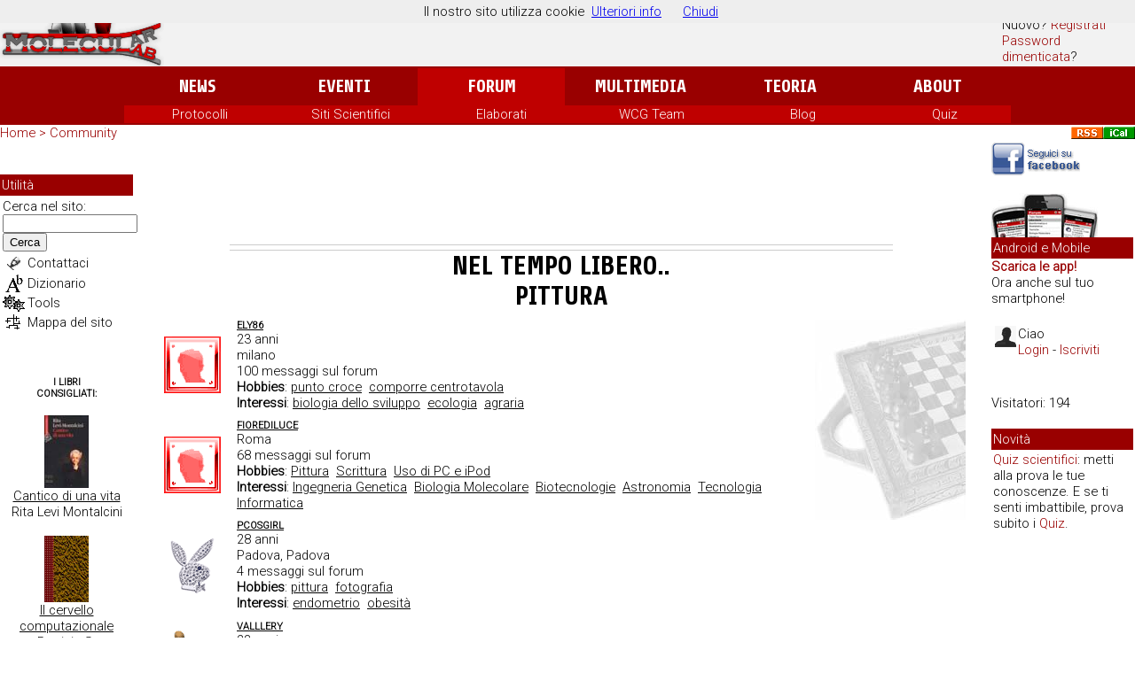

--- FILE ---
content_type: text/html
request_url: https://win.molecularlab.it/community/interesse.asp?cat=M_HOBBIES&q=pittura
body_size: 31931
content:

<!DOCTYPE html PUBLIC "-//W3C//DTD XHTML 1.0 Transitional//EN" "http://www.w3.org/TR/xhtml1/DTD/xhtml1-transitional.dtd">
<html xmlns="http://www.w3.org/1999/xhtml"><!-- InstanceBegin template="/Templates/simple.dwt.asp" codeOutsideHTMLIsLocked="true" -->
<head>
 
<!-- InstanceBeginEditable name="doctitle" --><title>Interessi comuni</title><!-- InstanceEndEditable --> 
<meta http-equiv="Content-Type" content="text/html; charset=iso-8859-1" />

<meta name="author" content="Riccardo Fallini" />
<link rel="search" type="application/opensearchdescription+xml" title="MolecularLab.it" href="/search/molecularlab.xml" />
<link rel="alternate" type="application/rss+xml" title="News su Scienza, Ricerca e Biotech" href="http://feeds.feedburner.com/molecularlab/news" />
<link rel="alternate" type="application/rss+xml" title="Molecularlab.it Forum" href="/forum/rss.asp" />
<meta property="og:image" content="http://www.molecularlab.it/script/img_src.asp?h=Dalla%20community&e=&i=" />
<link href="http://www.molecularlab.it/script/img_src.asp?h=Dalla%20community&e=&i=" rel="image_src">
<link href="https://plus.google.com/117786869168905629108/" rel="publisher" />
<meta property="fb:admins" content="707052200"/> 
<meta property="fb:app_id" content="154242964598957" />
<meta property="og:site_name" content="MolecularLab.it"/>
<meta property="og:url" content="http://www.molecularlab.it/community/interesse.asp?cat=M_HOBBIES&q=pittura" />
<meta property="article:publisher" content="http://www.facebook.com/MolecularLab.it" /><meta property="og:type" content="article" />
<meta name="twitter:site" content="@molecularlab"/>
<meta name="twitter:creator" content="@molecularlab"/>
<link media="print" href="/stampa.css" rel="stylesheet" type="text/css" />
<link href="/mobile.css" rel="stylesheet" type="text/css" media="handheld" />
<link href="/style-m.css" rel="stylesheet" type="text/css" />
<script type='text/javascript' src='//platform-api.sharethis.com/js/sharethis.js#property=5b5dc70af5aa6d001130d26e&product=social-ab' async='async'></script>

<script language="JavaScript" src="/script/jscript.js" type="text/javascript"></script>
<script src="//www.google.com/jsapi" type="text/javascript"></script>
<script type="text/javascript">
  google.load('search', '1');
  function inputFocus() {
    document.getElementById('query-input').style['background'] = '';
  }
  function init() {
    google.search.CustomSearchControl.attachAutoCompletion(
        '000335852201127183501:ox3qm7cnows',
        document.getElementById('query-input'),
        'two-page-form');
  }
  function submitQuery() {
    window.location = '/search/index.asp?q='
        + encodeURIComponent(
            document.getElementById('query-input').value);
    return false;
  }
  google.setOnLoadCallback(init);
</script>
<script async src="//pagead2.googlesyndication.com/pagead/js/adsbygoogle.js"></script>
<script>
     (adsbygoogle = window.adsbygoogle || []).push({
          google_ad_client: "ca-pub-4439383136266392",
          enable_page_level_ads: true
     });
</script>
<!-- InstanceBeginEditable name="head" --><!-- InstanceEndEditable -->
</head>
<body>

<table width="100%" border="0" cellpadding="0" cellspacing="0" id="header">
<tr>
<td valign="top"><table width="100%" border="0" cellpadding="0" cellspacing="0" class="topbgrigio">
<tr>
<td width="185" valign="top"><a href="/" target="_top"><img src="/images/header/logo_molecularlab.png" alt="Molecularlab.it - News, eventi, animazioni e didattica su biologia molecolare, ingegneria genetica e ricerca" width="185" height="75" border="0" /></a></td><td align="center" valign="middle" id="bncx"><div align="center"></div>
</td>
<td width="150" align="left" valign="middle">
<span class="menu">
  <a href="https://www.molecularlab.it/login/index.asp?url=/community/interesse.asp?cat=M_HOBBIES&q=pittura" class="perc" rel="nofollow">Login</a><br/>Nuovo? <a href="https://www.molecularlab.it/forum/policy.asp" class="perc">Registrati</a><br/><a href="https://www.molecularlab.it/forum/password.asp" class="perc">Password dimenticata</a>?<br/>
</span></td>
</tr>
</table></td></tr>
<tr valign="middle"><td align="center" class="bgrosso"><div id="menup"><table width="1000" border="0" align="center" cellpadding="0" cellspacing="0" id="toolbar">
<tr align="center">
  <td width="17%"><a href="/news/" class="menup">News</a></td>
<td width="17%"><a href="/eventi/" class="menup">Eventi</a></td>
<td width="17%" class="bgrossovivo"><a href="/forum/" class="menup">Forum</a></td>
<td width="17%"><a href="/interactive/" class="menup">Multimedia</a></td>
<td width="17%"><a href="/teoria/" class="menup">Teoria</a></td>
<td width="17%"><a href="/about/" class="menup">About</a></td>
</tr>
</table>
</div>
<div id="menuon">
	<table width="1000" border="0" align="center" cellpadding="0"  cellspacing="0" class="bgrossovivo">
	<tr align="center">
	  <td width="17%" valign="middle"><div> <a href="/protocolli/" class="menup">Protocolli </a></div></td>
	<td width="17%"><div> <a href="/directory_scientifica/" class="menup"> Siti Scientifici</a></div></td>
	<td width="17%"><div> <a href="/elaborati/" class="menup">Elaborati</a></div></td>
	<td width="17%"><div><a href="/wcg/" class="menup">
	WCG Team
	</a></div></td>
	<td width="17%"><div><a href="/blog/" class="menup">Blog</a></div></td>
	<td width="17%"><div><a href="/quiz/" class="menup"> Quiz</a></div></td>
	</tr>
	</table>
</td></tr></table>
<table width="100%" border="0" cellpadding="0" cellspacing="0">
 <tr valign="middle">
  <td height="10" colspan="2" class="bgrigio"><div id="percorso"><!-- InstanceBeginEditable name="Percorso" --><a href="/index.asp" class="perc">Home</a> <span class="perc">&gt;</span> <a href="/community/" class="perc">Community</a> <!-- InstanceEndEditable --></div></td>
  <td height="10" class="bgrigio"><div align="right"><a href="/rss/"><img src="/images/costr/rss_icon.gif" alt="Feed RSS: MolecularLab.it" width="36" height="14" border="0" /></a><a href="/appuntamenti/ical.asp"><img src="/images/costr/ics-icalendar_icon.gif" alt="iCalendar file" width="36" height="14" border="0" title="Aggiungi gli appuntamenti sul tuo calendario" /></a></div></td>
 </tr>
 <tr>
   <td width="100" rowspan="2" valign="top" class="bgrigio">     <table width="100%" border="0" cellpadding="0" cellspacing="0" class="menu">
      <tr>
       <td valign="top" class="bgrigio">      <div id="menusx"><!-- InstanceBeginEditable name="Menu sx" --><!-- InstanceEndEditable --></div>      
        <br />
          <!-- google_ad_section_start(weight=ignore) -->
<img src="/images/costr/bground_trasp.gif" alt="" width="15" height="20" />
<table width="150" border="0" cellpadding="1" cellspacing="0" class="menu"> 
  <tr><th class="bgrosso"><span class="menup">Utilit&agrave;</span></th>
</tr> <tr><td valign="top"><form onsubmit="return submitQuery()" action=""><table width="100%" border="0" cellpadding="1" cellspacing="1" class="menu">
  <tr>
    <td colspan="2">
      Cerca nel sito:<br />
	<input name="q" size="" id="query-input" onfocus="inputFocus();" autocomplete="on" style="width:100%;" />
	<button type="submit">Cerca</button>      
      </td>
    
  </tr>
  <tr>
    <td align="center" valign="middle"><a href="/contact/"><img src="/images/icon/scrivi.gif" alt="Scrivimi" width="20" height="20" style="border-width: 0; border: 0px solid #cccccc;" /></a></td>
    <td><a href="/contact/" class="menu">Contattaci</a></td>
  </tr>
  <tr>
    <td width="20" align="center" valign="middle"><a href="/principi/glossario/"><img src="/images/icon/glossario.gif" alt="Glossario" width="20" height="20" border="0" /></a></td>
    <td><a href="/principi/dizionario/" class="menu">Dizionario</a></td>
  </tr>
  <tr>
    <td align="center" valign="middle"><a href="/tools/" class="menup" style="width: 105px;"><img src="/images/icon/tools.gif" alt="Strumenti per interagire con il sito" width="25" height="19" border="0" align="middle" /></a></td>
    <td><a href="/tools/" class="menu">Tools</a></td>
  </tr>
  <tr>
    <td align="center" valign="middle"><a href="/map/"><img src="/images/icon/mappa.gif" alt="Mappa del sito" width="19" height="19" border="0" style="border-width: 0; border: 0px solid #cccccc;" /></a></td>
    <td><a href="/map/" class="menu">Mappa del sito</a></td>
  </tr>
</table>
</form>
</td></tr>
<tr class="menu">
  <td valign="top"><img src="/images/costr/bground_trasp.gif" alt="" width="15" height="20" /></td>
</tr>
<tr class="menu">
  <td valign="top"></td>
</tr>
<tr class="menu">
  <td valign="top"><img src="/images/costr/bground_trasp.gif" alt="" width="15" height="20" /></td>
</tr>
<tr>
  <td align="center" valign="top" class="table-riq">
	    <div align="center" class="titledown">I libri<br />
      consigliati:</div>
      
      <br />
      <a href="http://tracker.tradedoubler.com/click?p=10388&amp;a=754754&amp;g=0&amp;url=http://www.bol.it/libri/scheda/ea978887078666.html" target="_blank" rel="nofollow"><img src="/images/libri/cantico_diuna_vita.jpg" alt="Cantico di una vita" border="0" /></a><br />
      <a href="http://tracker.tradedoubler.com/click?p=10388&amp;a=754754&amp;g=0&amp;url=http://www.bol.it/libri/scheda/ea978887078666.html" class="textsmall" target="_blank">
      Cantico di una vita
      </a><br />
      Rita Levi Montalcini
      <br />
      <br />
      <a href="http://tracker.tradedoubler.com/click?p=10388&amp;a=754754&amp;g=0&amp;url=http://www.bol.it/libri/scheda/ea978881505142.html" target="_blank" rel="nofollow"><img src="/images/libri/book.jpg" alt="Il cervello computazionale" border="0" /></a><br />
      <a href="http://tracker.tradedoubler.com/click?p=10388&amp;a=754754&amp;g=0&amp;url=http://www.bol.it/libri/scheda/ea978881505142.html" class="textsmall" target="_blank">
      Il cervello computazionale
      </a><br />
      Patricia S. Churchland, Terrence J. Sejnowski
      <br />
      <br />
      <a href="http://tracker.tradedoubler.com/click?p=10388&amp;a=754754&amp;g=0&amp;url=http://www.bol.it/libri/scheda/ea978880451227.html" target="_blank" rel="nofollow"><img src="/images/libri/ambientalistasciettico.jpeg" alt="L'ambientalista scettico. Non è vero che la terra è in pericolo" border="0" /></a><br />
      <a href="http://tracker.tradedoubler.com/click?p=10388&amp;a=754754&amp;g=0&amp;url=http://www.bol.it/libri/scheda/ea978880451227.html" class="textsmall" target="_blank">
      L'ambientalista scettico. Non è vero che la terra è in pericolo
      </a><br />
      Bjorn Lomborg
      <br />
	<br/>
    <span class="titledown"><a href="http://tracker.tradedoubler.com/click?p=10388&amp;a=754754&amp;g=0&amp;url=http://www.bol.it/libri/advricerca?idsez=Gen000146&amp;gen=T.&amp;desGen=Scienza&amp;desSgn=Biologia&amp;idchild=2&amp;tpr=10&amp;crc=100&amp;generi=000146T.&amp;sgn=T.02&amp;pzf=4" target="_blank" rel="nofollow" style="color:#000;">Altri Libri</a></span>
</td>
</tr>
</table><!-- google_ad_section_end -->

       </td></tr>
  </table></td><td valign="top" bgcolor="#FFFFFF"><table width="100%" border="0" cellpadding="5" cellspacing="2" class="white">
    <tr>
      <td width="98%" valign="top"><table border="0" align="center" cellpadding="0" cellspacing="0"><tr><td align="center" style="padding:10px;"><script async src="//pagead2.googlesyndication.com/pagead/js/adsbygoogle.js"></script>
<!-- LeaderBoard_BeforeTitle_White -->
<ins class="adsbygoogle"
     style="display:inline-block;width:728px;height:90px"
     data-ad-client="ca-pub-4439383136266392"
     data-ad-slot="8167379988"></ins>
<script>
(adsbygoogle = window.adsbygoogle || []).push({});
</script></td></tr>
<tr><td align="center" style="border-bottom-color:#CCC;border-bottom-style:solid;border-bottom-width:1px;border-top-color:#CCC;border-top-style:solid;border-top-width:1px;padding-bottom:5px;">
<span class='st_facebook_hcount' displayText='Facebook'></span>
<span class='st_twitter_hcount' displayText='Tweet'></span>
<span class='st_plusone_hcount' displayText='Google +1'></span>
<span class='st_email_hcount' displayText='Email'></span>
<span class='st_sharethis_hcount' displayText='ShareThis'></span>
<span class='st_fbsub_hcount' displayText='Facebook Subscribe' st_username='MolecularLab.it'></span>
</td></tr></table>
  <div class="titlebig" id="title"><!-- InstanceBeginEditable name="Title" -->Nel tempo libero.. <br />pittura 
       <!-- InstanceEndEditable --></div>
       <div id="body"><!-- InstanceBeginEditable name="body" --><img src="/images/varie/small/hobbies.jpg" alt="" align="right" hspace="10" />
         <table border="0" cellpadding="0" cellspacing="0" class="text">
         
           <tr>
             <td width="100" align="center" valign="middle"><a href="/forum/profilo.asp?id=13124">
               <img src="/forum/avatar/noavatar.gif" alt="Ely86" width="64" height="64" hspace="10" vspace="5" border="0" title="Ely86" />
             </a></td>
             <td align="left" valign="middle"><span class="titledown"><strong><a href="/forum/profilo.asp?id=13124">Ely86</a></strong></span><br />23 anni<br />milano<br />
100 messaggi sul forum<br />
<span style="text-transform:capitalize;"><strong>hobbies</strong></span>: 
 <a href="/community/interesse.asp?cat=hobbies&q=punto croce">punto croce</a>&nbsp;
 <a href="/community/interesse.asp?cat=hobbies&q=comporre centrotavola">comporre centrotavola</a>&nbsp;<br /><span style="text-transform:capitalize;"><strong>Interessi</strong></span>: 
 <a href="/community/interesse.asp?cat=interessi&q=biologia dello sviluppo">biologia dello sviluppo</a>&nbsp;
 <a href="/community/interesse.asp?cat=interessi&q=ecologia">ecologia</a>&nbsp;
 <a href="/community/interesse.asp?cat=interessi&q=agraria">agraria</a>&nbsp;
 <a href="/community/interesse.asp?cat=interessi&q="></a>&nbsp;</td>
           </tr><tr><td height="10"></td><td height="10"></td></tr>
		   
           <tr>
             <td width="100" align="center" valign="middle"><a href="/forum/profilo.asp?id=17123">
               <img src="/forum/avatar/noavatar.gif" alt="FioreDiLuce" width="64" height="64" hspace="10" vspace="5" border="0" title="FioreDiLuce" />
             </a></td>
             <td align="left" valign="middle"><span class="titledown"><strong><a href="/forum/profilo.asp?id=17123">FioreDiLuce</a></strong></span><br />Roma<br />
68 messaggi sul forum<br />
<span style="text-transform:capitalize;"><strong>hobbies</strong></span>: 
 <a href="/community/interesse.asp?cat=hobbies&q=Pittura">Pittura</a>&nbsp;
 <a href="/community/interesse.asp?cat=hobbies&q=Scrittura">Scrittura</a>&nbsp;
 <a href="/community/interesse.asp?cat=hobbies&q=Uso di PC e iPod">Uso di PC e iPod</a>&nbsp;<br /><span style="text-transform:capitalize;"><strong>Interessi</strong></span>: 
 <a href="/community/interesse.asp?cat=interessi&q=Ingegneria Genetica">Ingegneria Genetica</a>&nbsp;
 <a href="/community/interesse.asp?cat=interessi&q=Biologia Molecolare">Biologia Molecolare</a>&nbsp;
 <a href="/community/interesse.asp?cat=interessi&q=Biotecnologie">Biotecnologie</a>&nbsp;
 <a href="/community/interesse.asp?cat=interessi&q=Astronomia">Astronomia</a>&nbsp;
 <a href="/community/interesse.asp?cat=interessi&q=Tecnologia">Tecnologia</a>&nbsp;
 <a href="/community/interesse.asp?cat=interessi&q=Informatica">Informatica</a>&nbsp;</td>
           </tr><tr><td height="10"></td><td height="10"></td></tr>
		   
           <tr>
             <td width="100" align="center" valign="middle"><a href="/forum/profilo.asp?id=3117">
               <img src="/forum/avatar/1924.gif" alt="PCOSgirl" hspace="10" vspace="5" border="0" title="PCOSgirl" />
             </a></td>
             <td align="left" valign="middle"><span class="titledown"><strong><a href="/forum/profilo.asp?id=3117">PCOSgirl</a></strong></span><br />28 anni<br />Padova, Padova<br />
4 messaggi sul forum<br />
<span style="text-transform:capitalize;"><strong>hobbies</strong></span>: 
 <a href="/community/interesse.asp?cat=hobbies&q=pittura">pittura</a>&nbsp;
 <a href="/community/interesse.asp?cat=hobbies&q=fotografia">fotografia</a>&nbsp;<br /><span style="text-transform:capitalize;"><strong>Interessi</strong></span>: 
 <a href="/community/interesse.asp?cat=interessi&q=endometrio">endometrio</a>&nbsp;
 <a href="/community/interesse.asp?cat=interessi&q=obesità">obesità</a>&nbsp;</td>
           </tr><tr><td height="10"></td><td height="10"></td></tr>
		   
           <tr>
             <td width="100" align="center" valign="middle"><a href="/forum/profilo.asp?id=8335">
               <img src="/forum/avatar/bassist.gif" alt="valllery" hspace="10" vspace="5" border="0" title="valllery" />
             </a></td>
             <td align="left" valign="middle"><span class="titledown"><strong><a href="/forum/profilo.asp?id=8335">valllery</a></strong></span><br />23 anni<br />san benedetto del tr, AP<br />
4 messaggi sul forum<br />
<span style="text-transform:capitalize;"><strong>hobbies</strong></span>: <br /><span style="text-transform:capitalize;"><strong>Interessi</strong></span>: 
 <a href="/community/interesse.asp?cat=interessi&q=arte">arte</a>&nbsp;
 <a href="/community/interesse.asp?cat=interessi&q=musica.">musica.</a>&nbsp;</td>
           </tr><tr><td height="10"></td><td height="10"></td></tr>
		   
           <tr>
             <td width="100" align="center" valign="middle"><a href="/forum/profilo.asp?id=2019">
               <img src="/forum/avatar/bambam.gif" alt="vaniglia" hspace="10" vspace="5" border="0" title="vaniglia" />
             </a></td>
             <td align="left" valign="middle"><span class="titledown"><strong><a href="/forum/profilo.asp?id=2019">vaniglia</a></strong></span><br /><br />
3 messaggi sul forum<br />
<span style="text-transform:capitalize;"><strong>hobbies</strong></span>: 
 <a href="/community/interesse.asp?cat=hobbies&q=pittura">pittura</a>&nbsp;
 <a href="/community/interesse.asp?cat=hobbies&q=arte">arte</a>&nbsp;
 <a href="/community/interesse.asp?cat=hobbies&q=musica">musica</a>&nbsp;
 <a href="/community/interesse.asp?cat=hobbies&q=danza">danza</a>&nbsp;<br /><span style="text-transform:capitalize;"><strong>Interessi</strong></span>: 
 <a href="/community/interesse.asp?cat=interessi&q=processi">processi</a>&nbsp;
 <a href="/community/interesse.asp?cat=interessi&q=industrie alimentari">industrie alimentari</a>&nbsp;
 <a href="/community/interesse.asp?cat=interessi&q=microbiologia alimentare">microbiologia alimentare</a>&nbsp;
 <a href="/community/interesse.asp?cat=interessi&q=chimica">chimica</a>&nbsp;
 <a href="/community/interesse.asp?cat=interessi&q=nutrizione umana">nutrizione umana</a>&nbsp;
 <a href="/community/interesse.asp?cat=interessi&q=alimentazione">alimentazione</a>&nbsp;</td>
           </tr><tr><td height="10"></td><td height="10"></td></tr>
		   
           <tr>
             <td width="100" align="center" valign="middle"><a href="/forum/profilo.asp?id=28582">
               <img src="/forum/avatar/noavatar.gif" alt="Bretha" width="64" height="64" hspace="10" vspace="5" border="0" title="Bretha" />
             </a></td>
             <td align="left" valign="middle"><span class="titledown"><strong><a href="/forum/profilo.asp?id=28582">Bretha</a></strong></span><br />27 anni<br />Piadea, CR<br />
2 messaggi sul forum<br />
<span style="text-transform:capitalize;"><strong>hobbies</strong></span>: 
 <a href="/community/interesse.asp?cat=hobbies&q=lettura">lettura</a>&nbsp;<br /><span style="text-transform:capitalize;"><strong>Interessi</strong></span>: 
 <a href="/community/interesse.asp?cat=interessi&q=statistica">statistica</a>&nbsp;
 <a href="/community/interesse.asp?cat=interessi&q="></a>&nbsp;</td>
           </tr><tr><td height="10"></td><td height="10"></td></tr>
		   
           <tr>
             <td width="100" align="center" valign="middle"><a href="/forum/profilo.asp?id=1197">
               <img src="/forum/avatar/noavatar.gif" alt="robbie58" width="64" height="64" hspace="10" vspace="5" border="0" title="robbie58" />
             </a></td>
             <td align="left" valign="middle"><span class="titledown"><strong><a href="/forum/profilo.asp?id=1197">robbie58</a></strong></span><br /><br />
2 messaggi sul forum<br />
<span style="text-transform:capitalize;"><strong>hobbies</strong></span>: <br /><span style="text-transform:capitalize;"><strong>Interessi</strong></span>: 
 <a href="/community/interesse.asp?cat=interessi&q=viaggi">viaggi</a>&nbsp;</td>
           </tr><tr><td height="10"></td><td height="10"></td></tr>
		   
           <tr>
             <td width="100" align="center" valign="middle"><a href="/forum/profilo.asp?id=17497">
               <img src="/forum/avatar/noavatar.gif" alt="Sterlizia2002" width="64" height="64" hspace="10" vspace="5" border="0" title="Sterlizia2002" />
             </a></td>
             <td align="left" valign="middle"><span class="titledown"><strong><a href="/forum/profilo.asp?id=17497">Sterlizia2002</a></strong></span><br /><br />
1 messaggi sul forum<br />
<span style="text-transform:capitalize;"><strong>hobbies</strong></span>: <br /><span style="text-transform:capitalize;"><strong>Interessi</strong></span>: 
 <a href="/community/interesse.asp?cat=interessi&q=musica">musica</a>&nbsp;
 <a href="/community/interesse.asp?cat=interessi&q=libri e un po&#39; di sport che non guasta">libri e un po&#39; di sport che non guasta</a>&nbsp;</td>
           </tr><tr><td height="10"></td><td height="10"></td></tr>
		   
           <tr>
             <td width="100" align="center" valign="middle"><a href="/forum/profilo.asp?id=16531">
               <img src="/forum/avatar/noavatar.gif" alt="MRita" width="64" height="64" hspace="10" vspace="5" border="0" title="MRita" />
             </a></td>
             <td align="left" valign="middle"><span class="titledown"><strong><a href="/forum/profilo.asp?id=16531">MRita</a></strong></span><br />20 anni<br />Marsala, Trapani<br />
1 messaggi sul forum<br />
<span style="text-transform:capitalize;"><strong>hobbies</strong></span>: 
 <a href="/community/interesse.asp?cat=hobbies&q=Pittura">Pittura</a>&nbsp;
 <a href="/community/interesse.asp?cat=hobbies&q=Nuoto">Nuoto</a>&nbsp;
 <a href="/community/interesse.asp?cat=hobbies&q=Musica">Musica</a>&nbsp;<br /><span style="text-transform:capitalize;"><strong>Interessi</strong></span>: 
 <a href="/community/interesse.asp?cat=interessi&q=Biologia molecolare">Biologia molecolare</a>&nbsp;
 <a href="/community/interesse.asp?cat=interessi&q=Genetica">Genetica</a>&nbsp;
 <a href="/community/interesse.asp?cat=interessi&q=Microbiologia">Microbiologia</a>&nbsp;</td>
           </tr><tr><td height="10"></td><td height="10"></td></tr>
		   
           <tr>
             <td width="100" align="center" valign="middle"><a href="/forum/profilo.asp?id=32747">
               <img src="/forum/avatar/noavatar.gif" alt="Eleonora.Biologia" width="64" height="64" hspace="10" vspace="5" border="0" title="Eleonora.Biologia" />
             </a></td>
             <td align="left" valign="middle"><span class="titledown"><strong><a href="/forum/profilo.asp?id=32747">Eleonora.Biologia</a></strong></span><br />  anni<br />  <br />
1 messaggi sul forum<br />
<span style="text-transform:capitalize;"><strong>hobbies</strong></span>: 
 <a href="/community/interesse.asp?cat=hobbies&q=suonare la chitarra">suonare la chitarra</a>&nbsp;
 <a href="/community/interesse.asp?cat=hobbies&q=ritratti con carboncino">ritratti con carboncino</a>&nbsp;
 <a href="/community/interesse.asp?cat=hobbies&q=pittura ad olio">pittura ad olio</a>&nbsp;
 <a href="/community/interesse.asp?cat=hobbies&q=scrittura">scrittura</a>&nbsp;<br /><span style="text-transform:capitalize;"><strong>Interessi</strong></span>: 
 <a href="/community/interesse.asp?cat=interessi&q=chimica">chimica</a>&nbsp;
 <a href="/community/interesse.asp?cat=interessi&q=musica">musica</a>&nbsp;
 <a href="/community/interesse.asp?cat=interessi&q=poesia">poesia</a>&nbsp;
 <a href="/community/interesse.asp?cat=interessi&q=disegno">disegno</a>&nbsp;
 <a href="/community/interesse.asp?cat=interessi&q=pittura">pittura</a>&nbsp;</td>
           </tr><tr><td height="10"></td><td height="10"></td></tr>
		   
           <tr>
             <td width="100" align="center" valign="middle"><a href="/forum/profilo.asp?id=16508">
               <img src="/Public/avatar/Luis 22/200522101013_subaru_logo.jpg" alt="amaltea" hspace="10" vspace="5" border="0" title="amaltea" />
             </a></td>
             <td align="left" valign="middle"><span class="titledown"><strong><a href="/forum/profilo.asp?id=16508">amaltea</a></strong></span><br />33 anni<br />Caserta<br />
0 messaggi sul forum<br />
<span style="text-transform:capitalize;"><strong>hobbies</strong></span>: <br /><span style="text-transform:capitalize;"><strong>Interessi</strong></span>: 
 <a href="/community/interesse.asp?cat=interessi&q=sport">sport</a>&nbsp;</td>
           </tr><tr><td height="10"></td><td height="10"></td></tr>
		   
           <tr>
             <td width="100" align="center" valign="middle"><a href="/forum/profilo.asp?id=8360">
               <img src="/forum/avatar/noavatar.gif" alt="saralu22" width="64" height="64" hspace="10" vspace="5" border="0" title="saralu22" />
             </a></td>
             <td align="left" valign="middle"><span class="titledown"><strong><a href="/forum/profilo.asp?id=8360">saralu22</a></strong></span><br />Catanzaro<br />
0 messaggi sul forum<br />
<span style="text-transform:capitalize;"><strong>hobbies</strong></span>: 
 <a href="/community/interesse.asp?cat=hobbies&q=pittura">pittura</a>&nbsp;<br /><span style="text-transform:capitalize;"><strong>Interessi</strong></span>: </td>
           </tr><tr><td height="10"></td><td height="10"></td></tr>
		   
         </table>
       
       <!-- InstanceEndEditable --></div>
       <div style="text-align:center; margin:0px; padding:0px;">
<script async src="//pagead2.googlesyndication.com/pagead/js/adsbygoogle.js"></script>
<!-- LeaderBoardLink_AftCont_White -->
<ins class="adsbygoogle"
     style="display:inline-block;width:728px;height:15px"
     data-ad-client="ca-pub-4439383136266392"
     data-ad-slot="4251320726"></ins>
<script>
(adsbygoogle = window.adsbygoogle || []).push({});
</script>
<form name="commentapage" id="commentapage" method="post" action="/contact/commenta.asp"><br />
<input name="compag" type="text" class="perc" id="compag" onfocus="this.value='';" value="Suggerimenti su questa pagina" size="60"/> &nbsp;
<input name="url" type="hidden" id="url" value="/community/interesse.asp?cat=M_HOBBIES&q=pittura" /><input name="commenta" type="submit" class="button" id="commenta" value="Commenta" />
</form>
<a href="/about/disclaimer.asp" class="menu">Disclaimer &amp; Privacy Policy</a> </div> 
</td>
    </tr>
  </table></td>
  <td width="110" rowspan="2" valign="top" class="bground-menu-dx"><div id="menudx">
    <table width="110" border="0" cellpadding="2" cellspacing="0" class="bgrigio">
     <tr>
      <td width="110"><table width="100" border="0" cellpadding="0" cellspacing="0">
        <tr>
         <td valign="top">
         </td>
        </tr>
       </table>
        <!-- InstanceBeginEditable name="Menu dx" --><!-- InstanceEndEditable -->
        <table width="120" border="0" align="center" cellpadding="0" cellspacing="0" class="menu">
  <tr><td><a href="http://www.facebook.com/MolecularLab.it" rel="nofollow"><img src="/images/varie/facebook_followus_100x37_trsp.png" alt="MolecularLab.it su Facebook" width="100" height="37" border="0" title="MolecularLab.it su Facebook" /></a></td></tr>
    <tr>
      <td valign="top"><img src="/images/costr/bground_trasp.gif" alt="" width="15" height="20" /></td>
    </tr>
    <tr>
      <td><a href="/apps/"><img src="/images/mobile/apps_mobile_menu_100x50.jpg" alt="Le app di MolecularLab su Apple Store e Google Play Market" width="120" height="50" border="0" title="MolecularLab.it su Facebook" /></a></td>
    </tr>
    <tr>
      <th align="center" valign="top" class="bgrosso">Android e Mobile</th>
    </tr>
    <tr>
      <td><strong><a href="/apps/" class="perc">        Scarica le app!
      </a></strong><br />
      Ora anche sul tuo smartphone!</td>
    </tr>
    <tr>
      <td valign="top"><img src="/images/costr/bground_trasp.gif" alt="" width="15" height="20" /></td>
    </tr>
    <tr>
      <td class="table-riq"><form action="/login/index.asp" method="post" name="boxusers" id="boxusers" >
          <img src="/images/costr/usr/0.gif" alt="Effettua il login o iscriviti al sito" width="24" height="24" hspace="2" align="left" />
          
        Ciao<br />
        
        <a href="https://www.molecularlab.it/login/index.asp?url=/community/interesse.asp?cat=M_HOBBIES&q=pittura" class="perc" rel="nofollow">Login</a> - <a href="/forum/policy.asp" target="_blank" class="perc">Iscriviti</a>
        
   </form></td>
	</tr>
    <tr>
      <td valign="top"><img src="/images/costr/bground_trasp.gif" alt="" width="15" height="20" /></td>
    </tr>
	<tr>
		<td>		</td>
	</tr>
    <tr>
      <td valign="top"><img src="/images/costr/bground_trasp.gif" alt="" width="15" height="20" /></td>
    </tr>
	<tr>
		<td>Visitatori: 194       </td>
    </tr>
    <tr>
      <td valign="top"><img src="/images/costr/bground_trasp.gif" alt="" width="15" height="20" /></td>
    </tr>
  
    <tr>
      <th align="center" valign="top" class="bgrosso">Novit&agrave;</th>
    </tr>
    <tr>
      <td valign="top" class="table-riq"><a href="/quiz/" class="perc">Quiz scientifici</a>: metti alla prova le tue conoscenze. E se ti senti imbattibile, prova subito i  <a href="/quiz/" class="perc">Quiz</a>.</td>
    </tr>
	
  <tr><td valign="top"><img src="/images/costr/bground_trasp.gif" alt="" width="15" height="20" /></td>
  </tr>
<tr><td align="center" valign="top">
  <div style="text-align:center;">
<script async src="//pagead2.googlesyndication.com/pagead/js/adsbygoogle.js"></script>
<!-- SkyScraperBig_MenuDx_White -->
<ins class="adsbygoogle"
     style="display:inline-block;width:160px;height:600px"
     data-ad-client="ca-pub-4439383136266392"
     data-ad-slot="9478152528"></ins>
<script type="text/javascript">
(adsbygoogle = window.adsbygoogle || []).push({});
</script>  
  
  </div>
</td></tr></table>

<script src="/script/cookiechoices.js"></script>
<script>
document.addEventListener('DOMContentLoaded', function(event) { cookieChoices.showCookieConsentBar('Il nostro sito utilizza cookie', 'Chiudi', 'Ulteriori info', 'http://www.molecularlab.it/about/cookies.asp'); }); </script>
<script type="text/javascript">
var _gaq = _gaq || [];
var pluginUrl = '//www.google-analytics.com/plugins/ga/inpage_linkid.js';
_gaq.push(['_require', 'inpage_linkid', pluginUrl]);
_gaq.push(['_setAccount', 'UA-66622-1']);
_gaq.push(['_trackPageview']);

(function() {
 var ga = document.createElement('script'); ga.type = 'text/javascript'; ga.async = true;
 ga.src = ('https:' == document.location.protocol ? 'https://' : 'http://') + 'stats.g.doubleclick.net/dc.js';
 var s = document.getElementsByTagName('script')[0]; s.parentNode.insertBefore(ga, s);
 })();
</script>

      </td>
     </tr>
    </table>
  </div></td>
 </tr>
 <tr>
   <td align="center" valign="bottom" class="white"><div id="footer"><!-- InstanceBeginEditable name="footer" --><span class="textsmall"> 
  Grafica, elaborazione, webmaster <a href="/about/index.asp" class="textsmall">Riccardo
  Fallini</a></span><!-- InstanceEndEditable --></div></td></tr>
</table>

</body><!-- InstanceEnd --></html>

--- FILE ---
content_type: text/html; charset=utf-8
request_url: https://www.google.com/recaptcha/api2/aframe
body_size: 143
content:
<!DOCTYPE HTML><html><head><meta http-equiv="content-type" content="text/html; charset=UTF-8"></head><body><script nonce="peLC4dyEkzYfAWdwjajnTA">/** Anti-fraud and anti-abuse applications only. See google.com/recaptcha */ try{var clients={'sodar':'https://pagead2.googlesyndication.com/pagead/sodar?'};window.addEventListener("message",function(a){try{if(a.source===window.parent){var b=JSON.parse(a.data);var c=clients[b['id']];if(c){var d=document.createElement('img');d.src=c+b['params']+'&rc='+(localStorage.getItem("rc::a")?sessionStorage.getItem("rc::b"):"");window.document.body.appendChild(d);sessionStorage.setItem("rc::e",parseInt(sessionStorage.getItem("rc::e")||0)+1);localStorage.setItem("rc::h",'1768748391381');}}}catch(b){}});window.parent.postMessage("_grecaptcha_ready", "*");}catch(b){}</script></body></html>